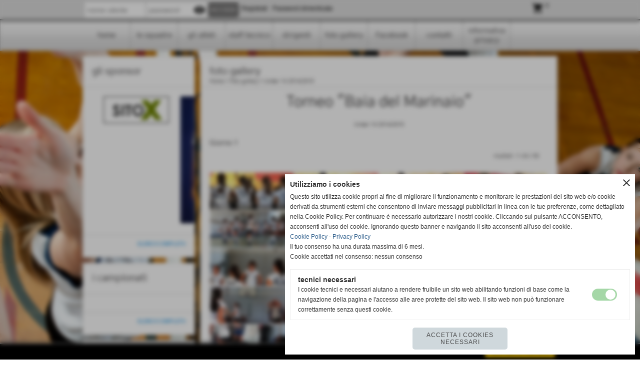

--- FILE ---
content_type: text/html; charset=UTF-8
request_url: https://www.asdbluvolley.it/Torneo-Baia-del-Marinaio.htm
body_size: 10681
content:
<!-- T. scheda: 0.002 -->
<!DOCTYPE html>
<html lang="it">
<head>
<title>Torneo Baia del Marinaio</title>
<meta charset="utf-8">
<meta name="description" content="Giorno 1">
<meta name="keywords" content="Under 14 20142015">
<link rel="canonical" href="https://www.asdbluvolley.it/Torneo-Baia-del-Marinaio.htm"><meta http-equiv="Content-Security-Policy" content="upgrade-insecure-requests">
<meta property="og:author" content="www.asdbluvolley.it">
<meta property="og:publisher" content="www.sitoper.it">
<meta name="generator" content="www.sitoper.it">
<meta name="robots" content="max-snippet:-1,max-image-preview:standard,max-video-preview:30"><link rel="icon" href="https://www.asdbluvolley.it/foto/grandi/favicon1.ico" type="image/x-icon">
<link rel="shortcut icon" href="https://www.asdbluvolley.it/foto/grandi/favicon1.ico" type="image/x-icon">
			
<link rel="stylesheet preload" as="style" type="text/css" href="https://www.asdbluvolley.it/fonts/material-icons/material-icons.css">
<link rel="stylesheet preload" as="style" type="text/css" href="https://www.server143.h725.net/fonts/gothic-a1/gothic-a1.css">
<link rel="stylesheet preload" as="style" type="text/css" href="https://www.server143.h725.net/fonts/roboto/roboto.css">
	
<link href="https://www.asdbluvolley.it/css_personali/cachestile_ridotta1_larga1_1360.css" rel="stylesheet" type="text/css" media="all">
<meta name="viewport" content="width=device-width, initial-scale=1.0">
<meta name="format-detection" content="telephone=no">

		
<style>

			
	/* sfondo singolo */
	@media all and (min-width: 800px) {
		body {
		    background-image: url("https://www.asdbluvolley.it/foto/grandi/pallavolo.jpg") !important;
		    background-attachment: scroll !important;
		    background-position: top center !important;
		    background-repeat: repeat !important;
		    background-size: auto !important;
		    background-color: transparent !important;
		}
	}
</style>
<script src="https://www.asdbluvolley.it/js/jquery.js"></script>
<script src="https://www.asdbluvolley.it/js/datatimepicker/jquery.ui.timepicker.js?v=0.3.2" defer></script>
<link href="https://www.asdbluvolley.it/js/datatimepicker/jquery.ui.timepicker.css?v=0.3.2" rel="stylesheet" type="text/css"/>
<script src="https://www.asdbluvolley.it/js/jquery.ui.core.js"></script>
<script src="https://www.asdbluvolley.it/js/datatimepicker/jquery.ui.datepicker.js" defer></script>
<script src="https://www.asdbluvolley.it/js/datatimepicker/jquery.ui.timepicker-it.js" defer></script>
<script src="https://www.asdbluvolley.it/js/datatimepicker/jquery.ui.datepicker-it.js" defer></script>
<link rel="stylesheet" href="https://www.asdbluvolley.it/js/jquery-ui.css">

<script src="https://www.asdbluvolley.it/js/libvarie.js?lu=02122025094522"></script>
<script src="https://www.asdbluvolley.it/js/cookie/cookie.php?lu=02122025094522" defer></script>
<script src="https://www.asdbluvolley.it/js/defer.php?lu=02122025094522" defer></script>
<script src="https://www.asdbluvolley.it/js/menu.php?lu=02122025094522" defer></script>
<script src="https://www.asdbluvolley.it/js/carrello.php?lu=02122025094522" defer></script>

<link rel="stylesheet preload" as="style" type="text/css" href="https://www.asdbluvolley.it/js/slideshow/slideshow_css.php?lu=02122025094522">
<script src="https://www.asdbluvolley.it/js/slideshow/slideshow_js.php?lu=02122025094522" defer></script>

<link rel="stylesheet preload" as="style" type="text/css" href="https://www.asdbluvolley.it/js/slideshow2.0/slideshow_css.php?lu=02122025094522">
<script src="https://www.asdbluvolley.it/js/slideshow2.0/slideshow_js.php?lu=02122025094522" defer></script>

<link rel="stylesheet preload" as="style" type="text/css" href="https://www.asdbluvolley.it/js/calendario/calendario.css?lu=02122025094522">
<script src="https://www.asdbluvolley.it/js/calendario/calendario.js?lu=02122025094522" defer></script>

<link rel="stylesheet preload" as="style" type="text/css" href="https://www.asdbluvolley.it/js/boxscorrimento/boxscorrimento_css.php">
<script src="https://www.asdbluvolley.it/js/boxscorrimento/boxscorrimento_js.php?lu=02122025094522" defer></script>

<link rel="stylesheet preload" as="style" type="text/css" href="https://www.asdbluvolley.it/lightbox/lightbox_css.php?lu=02122025094522">
<script src="https://www.asdbluvolley.it/lightbox/lightbox.js?lu=02122025094522" defer></script>

<script src="https://www.asdbluvolley.it/js/inviaamico/inviaamico.js?lu=02122025094522" defer></script>

<!--Per rendere il sistema dei video di sfondo funzionante anche su explorer NON ELIMINARE LACIARE COSI-->
<!--[if lt IE 9]>
<script>
document.createElement('video');
</script>
<![endif]-->


<!-- NON SONO UN MODELLO -->	<script>
		var $jQCheckCampoAggiuntivo = jQuery.noConflict();
		
		$jQCheckCampoAggiuntivo(document).ready(function (index){
			
			$jQCheckCampoAggiuntivo("form[id^='moduloOrdine']").submit(function(index) {
				
				var selettore=$jQCheckCampoAggiuntivo(this).attr('id');
				var array=selettore.split('moduloOrdine');
				var trovate2=true;
				var patternemail = new RegExp(/^(("[\w-+\s]+")|([\w-+]+(?:\.[\w-+]+)*)|("[\w-+\s]+")([\w-+]+(?:\.[\w-+]+)*))(@((?:[\w-+]+\.)*\w[\w-+]{0,66})\.([a-z]{2,6}(?:\.[a-z]{2})?)$)|(@\[?((25[0-5]\.|2[0-4][\d]\.|1[\d]{2}\.|[\d]{1,2}\.))((25[0-5]|2[0-4][\d]|1[\d]{2}|[\d]{1,2})\.){2}(25[0-5]|2[0-4][\d]|1[\d]{2}|[\d]{1,2})\]?$)/i);
				var patterndate = new RegExp(/(?:0[1-9]|[12][0-9]|3[01])\/(?:0[1-9]|1[0-2])\/(?:19|20\d{2})/);
				
				$jQCheckCampoAggiuntivo("#moduloOrdine"+array[1]+" div[id^='ordinedatoaggiuntivovis_']").each(function (index, value) { 
					
					if(
						(!$jQCheckCampoAggiuntivo(this).find('input').val() || $jQCheckCampoAggiuntivo(this).find('input').val()=='undefined') && 
						(!$jQCheckCampoAggiuntivo(this).find('select').val() || $jQCheckCampoAggiuntivo(this).find('select').val()=='undefined') && 
						(!$jQCheckCampoAggiuntivo(this).find('textarea').val() || $jQCheckCampoAggiuntivo(this).find('textarea').val()=='undefined')
					)
					{
						trovate2=false;
					}
					else
					{
						//controllo i dati inseriti se email o data
						if($jQCheckCampoAggiuntivo(this).find('input').attr("id"))
						{
							var tipocampo = $jQCheckCampoAggiuntivo(this).find('input').attr("id").split('_');
							if(tipocampo[0]=='campoemail') 
							{
								if(!patternemail.test( $jQCheckCampoAggiuntivo(this).find('input').val() ))
								{
									trovate2=false;
								}								
							}
							else if(tipocampo[0]=='campodata')
							{
								if(!patterndate.test( $jQCheckCampoAggiuntivo(this).find('input').val() ))
								{
									trovate2=false;
								}
							}
						}						
					}													
				});
				
				if(!trovate2)
					{
					$jQCheckCampoAggiuntivo("#moduloOrdine"+array[1]+" #avvisocampiaggiuntivicomprasubito"+array[1]).show();
					return false;
					}
				else
					{
					$jQCheckCampoAggiuntivo("#moduloOrdine"+array[1]+" #avvisocampiaggiuntivicomprasubito"+array[1]).hide();
					}
			});
		});
	</script>
	
		
	
<style>

</style>
<!-- foglio stampa -->
<link rel="stylesheet" href="https://www.asdbluvolley.it/css/stampa.css" media="print"> 

<!-- T. intestazionecss: 0.013 -->
	
<script>
var $jQLista = jQuery.noConflict();
$jQLista(function () {
		
	$jQLista("#paginazione-paginaattuale" ).val(1);
	$jQLista("form[id='paginazione'] #pagina").val(''); 
	

	if(1==3)
		{
		$jQLista( "#paginazione-altririsultati" ).hide();	
		}
		
	$jQLista("#paginazione-altririsultati").click(function() {
		
	paginazioneLazy();
	});	
});

function paginazioneLazy()
	{	
	$jQLista.post("https://www.asdbluvolley.it/fotogallery_scheda.php", {"azione":"unset_variabili_paginazione"}, function(response){
		
		$jQLista( "#paginazione-loading" ).html('<img src="/img/loading.gif" alt="loading...">');
		$jQLista( "#paginazione-altririsultati" ).hide();
		
		var pagina=parseInt($jQLista( "#paginazione-paginaattuale" ).val())+1;
		var iFotogallery_partenza=parseInt($jQLista("#paginazione-iFotogallery_partenza").val())+24;
		
		$jQLista("form[id='paginazione'] #pagina").val(pagina);
		$jQLista("form[id='paginazione'] #iFotogallery_partenza").val(iFotogallery_partenza);
		
		var form = $jQLista("form[id='paginazione']");
		var method = form.attr("method");
		var url = "fotogallery_scheda.php";
		var data = form.serialize()+'&tp=jq'; // tp sta per tipo paginazione = jq (jquery) | null 
		
		$jQLista.ajax({
			type: method,
			url: url, 
			data: data,		
			success: function(response) {
				
				console.log()
				
				$jQLista( "#paginazione-paginaattuale" ).val(pagina);
				$jQLista( "#paginazione-iFotogallery_partenza" ).val(iFotogallery_partenza);
				
				var $wrap  = $jQLista('<div/>').append(response);
				var albums = $wrap.find('.lb-galleriafotografica .lb-gallery .lb-album');
				$jQLista(".pag00 .lb-album:last").after(albums);
				
				var $newInput = $wrap.find('#lb-maxelementfotogallery81');
				var newMax = $newInput.attr('data-maxelement');	
				$jQLista('#lb-maxelementfotogallery81').attr('data-maxelement', newMax);
				
				var indice=0;
				var duration=0;
				
				while(indice<24)
					{
					$jQLista(".lazyLoadingElenco"+indice).delay(duration).hide().fadeIn(500);
					duration+=200;
					indice++;
					}
				
				indice=0;
				while(indice<24)
					{
					$jQLista(".lazyLoadingElenco"+indice).removeClass("lazyLoadingElenco"+indice)
					indice++;
					}
				
				var minR=(pagina-1)*24;
				var finoa=(minR+24);
				
				if(finoa>50)
					{
					finoa=50;
					}
				
				$jQLista(".paginazione-num-risultati").html("risultati: 1-"+finoa+" / 50");
				$jQLista( "#paginazione-loading" ).html('');
				
				if(pagina<3)
					{
					$jQLista( "#paginazione-altririsultati" ).delay(200*24).show();
					}

				InitLightBox();
				}
			});
		}); 
	}
</script>
<meta property="og:title" content="Torneo Baia del Marinaio" />
<meta property="og:type" content="article" />
<meta property="og:url" content="https://www.asdbluvolley.it/Torneo-Baia-del-Marinaio.htm" />
<meta property="og:description" content="Giorno 1" />
<!-- img meta: img_9593.jpg --><!-- 3 -->
<meta property="og:image" content="https://www.asdbluvolley.it/foto/grandi/img_9593.jpg" />
<meta name="twitter:image" content="https://www.asdbluvolley.it/foto/grandi/img_9593.jpg" />
<meta name="twitter:image:alt" content="" />
<meta property="og:image:type" content="image/jpg" />
<meta property="og:image:width" content="600" />
<meta property="og:image:height" content="400" />

<meta name="twitter:card" content="summary_large_image">
<meta name="twitter:creator" content="@asdbluvolley.it" />
<meta name="twitter:site" content="@asdbluvolley.it">
<meta name="twitter:title" content="Torneo &quot;Baia del Marinaio&quot; ">
<meta name="twitter:description" content="Giorno 1">
<meta name="twitter:domain" content="www.asdbluvolley.it"></head>
<body id="fotogallery-scheda-81" class="">
	<a href="#contenuto-main" class="skip-link">Salta al contenuto principale</a>
<!-- inizio oggetti liberi body --><!-- fine oggetti liberi body -->
	<div id="sfondo-sito">
		<div id="data-ora">02 Dicembre 2025</div>
		
	<div id="accessoriofisso01"></div><div id="accessoriofisso02"></div><div id="accessorio-iniziosito"></div>
<div class="box-barra-alta">
	<div class="box-barra-alta-contenuto">
		
	
		<div class="box-barra-alta-autenticazione">							
			<form name="modulo_autenticazione_alto" id="modulo_autenticazione_alto" action="autenticazione.php" method="post">				
				<div class="riga-autenticazione">					
					<label for="username_log" class="nascosto">nome utente</label>
					<input name="username_log" id="username_log" type="text" placeholder="nome utente" autocomplete="username">
				</div>
				<div class="riga-autenticazione" style="position: relative;">
					<label for="password_log" class="nascosto">password</label>
					<input name="password_log" id="password_log" type="password" placeholder="password" autocomplete="current-password"><span class="viewPassword notranslate">visibility</span>
				</div>
				<div class="riga-autenticazione-submit">
					<input name="submit" type="submit" value="accedi" class="bottone bottone-p bottone-submit">
				</div>
				<div class="riga-autenticazione-link">
					<div class="riga-autenticazione-link-registrati"><a href="registrazione.php" class="linkbianco" title="Registrati" rel="nofollow">Registrati</a></div>
						<div class="riga-autenticazione-link-recuperapassword"><a href="password_forgot.php" class="linkbianco" title="Password dimenticata" rel="nofollow">Password dimenticata</a></div>
					<div class="riga-autenticazione-link-clear"></div>
				</div>		
				<div class="riga-autenticazione-clear"></div>
			</form>
		</div>
		
		
		
		<div class="box-barra-alta-carrello"><a href="catalogo_carrello_riepilogo.php" rel="nofollow" title="0 prodotti nel carrello"><span class="material-icons notranslate">shopping_cart</span> <span class="box-barra-alta-carrello-numero">0</span></a></div>
		
		
	</div>	
</div>
	<header id="testa" role="banner">
	    <div id="testa-interna"><!-- inizio oggetti liberi testa -->
<!-- fine oggetti liberi testa --><!-- no cache --><!-- menu: 1 | eredita: no | chi eredita:  | tipo: orizzontale -->
	<div id="ancora-menu-orizzontale1-21"></div>
	<nav class="menu-orizzontale menu-orizzontale-con-blocco" id="menu-orizzontale1-21" style="z-index: 99" data-tipoMenu="orizzontale">
		<div class="menu-orizzontale-riga">
			<ul><li class="menu-orizzontale-tasto">
	<a href="https://www.asdbluvolley.it/" title="home" data-urlPulsante="" data-moduloPulsante="homepage">home</a>
</li><li class="menu-orizzontale-tasto">
	<a href="le-squadre.htm" title="le squadre" data-urlPulsante="categorie.php?modulo_attuale=squadre" data-moduloPulsante="squadre">le squadre</a>
</li><li class="menu-orizzontale-tasto">
	<a href="gli-atleti.htm" title="gli atleti" data-urlPulsante="categorie.php?modulo_attuale=atleti" data-moduloPulsante="atleti">gli atleti</a>
</li><li class="menu-orizzontale-tasto">
	<a href="staff-tecnico-1.htm" title="staff tecnico" data-urlPulsante="categorie.php?modulo_attuale=staff_tecnico" data-moduloPulsante="staff_tecnico">staff tecnico</a>
</li><li class="menu-orizzontale-tasto">
	<a href="dirigenti.htm" title="dirigenti" data-urlPulsante="categorie.php?modulo_attuale=dirigenti" data-moduloPulsante="dirigenti">dirigenti</a>
</li><li class="menu-orizzontale-tasto">
	<a href="foto-gallery.htm" title="foto gallery" data-urlPulsante="categorie.php?modulo_attuale=fotogallery" data-moduloPulsante="fotogallery">foto gallery</a>
</li><li class="menu-orizzontale-tasto">
	<a href="http://www.facebook.com/bluvquarrata" title="Facebook" data-urlPulsante="http://www.facebook.com/bluvquarrata" data-moduloPulsante="">Facebook</a>
</li><li class="menu-orizzontale-tasto">
	<a href="https://www.asdbluvolley.it/contatti.htm" title="contatti" data-urlPulsante="contatti.htm" data-moduloPulsante="">contatti</a>
</li><li class="menu-orizzontale-tasto">
	<a href="https://www.asdbluvolley.it/Privacy.htm" title="Privacy" data-urlPulsante="Privacy.htm" data-moduloPulsante="">informativa privacy</a>
</li>
	        		<li class="menu-orizzontale-tasto"></li>
				</ul>
			</div>
		</nav><!-- T. menu 21 parziale1: 0.000 | parziale2: 0.003 --><!-- T. menu 21: 0.003 -->		
	    <!-- CHIUSURA DI testa-interna -->
		</div>
	<!-- CHIUSURA DI testa -->
	</header>
	
	<div id="accessorio-iniziocontenuti"></div>		<div id="corpo-contenitore">
			<div id="corpo-contenuto-paginainterna">
				
				<div id="menu"><!-- no cache -->
<div class="box-sponsor ridotto "  id="box6">    
    <div class="boxContenuto">
		<div class="tab01">
			<!-- tab01 testa -->
			<header class="tab01-testa">
				<div class="titolo">
					gli sponsor
				</div>
			</header>
		
			<!-- tab01 corpo -->
			<div class="tab01-corpo">
		<div id="scorrimento6_5000">
			<div class="tab02 tab-nudo"><div class="tab02-area-foto"><div class="immagine align-center"><span class="nascosto">[</span><a href="http://www.sitoper.it" title="Sitoper"><img src="/foto/grandi/sitox.jpg" sizes="(min-width: 131px) 131px, 100vw" srcset="/foto/grandi/sitox.jpg 131w" alt="" width="131" height="54"></a><span class="nascosto">]</span>
				<input name="w_immagine_box" id="w_immagine_box_spec_6_2" type="hidden" value="131">
				<input name="h_immagine_box" id="h_immagine_box_spec_6_2" type="hidden" value="54">
				</div></div>
				</div>
			<div class="tab02 tab-nudo"><div class="tab02-area-foto"><div class="immagine align-center"><span class="nascosto">[</span><a href="Gagliardetto.htm" title="Gagliardetto"><img src="/foto/grandi/gagliardettobv2014-1.jpg" sizes="(min-width: 446px) 446px, 100vw" srcset="/foto/piccole/gagliardettobv2014-1.jpg 140w, /foto/grandi/gagliardettobv2014-1.jpg 446w" alt="" width="446" height="640"></a><span class="nascosto">]</span>
				<input name="w_immagine_box" id="w_immagine_box_spec_6_111" type="hidden" value="446">
				<input name="h_immagine_box" id="h_immagine_box_spec_6_111" type="hidden" value="640">
				</div></div>
				</div>
			<div class="tab02 tab-nudo"><div class="tab02-area-foto"><div class="immagine align-center"><span class="nascosto">[</span><a href="Giorgio-Tesi-Group.htm" title="Giorgio Tesi Group"><img src="/foto/grandi/giorgiotesi.jpg" sizes="(min-width: 437px) 437px, 100vw" srcset="/foto/piccole/giorgiotesi.jpg 140w, /foto/grandi/giorgiotesi.jpg 437w" alt="" width="437" height="397"></a><span class="nascosto">]</span>
				<input name="w_immagine_box" id="w_immagine_box_spec_6_123" type="hidden" value="437">
				<input name="h_immagine_box" id="h_immagine_box_spec_6_123" type="hidden" value="397">
				</div></div>
				</div>
			<div class="tab02 tab-nudo"><div class="tab02-area-foto"><div class="immagine align-center"><span class="nascosto">[</span><a href="http://www.ingrovivaio.it" title="Ingro Vivaio aperto in una nuova finestra" target="_blank"><img src="/foto/grandi/e725061c-879e-4998-a978-25bc0876349c.jpeg" sizes="(min-width: 1000px) 1000px, 100vw" srcset="/foto/piccole/e725061c-879e-4998-a978-25bc0876349c.jpeg 140w, /foto/grandi/e725061c-879e-4998-a978-25bc0876349c.jpeg 1000w" alt="" width="1000" height="567"></a><span class="nascosto">]</span>
				<input name="w_immagine_box" id="w_immagine_box_spec_6_148" type="hidden" value="1000">
				<input name="h_immagine_box" id="h_immagine_box_spec_6_148" type="hidden" value="567">
				</div></div>
				</div>
			<div class="tab02 tab-nudo"><div class="tab02-area-foto"><div class="immagine align-center"><span class="nascosto">[</span><a href="http://http://www.bancaaltatoscana.it/" title="Banca Alta Toscana"><img src="/foto/grandi/2017_05_31_logobancaaltatoscana.jpg" sizes="(min-width: 1000px) 1000px, 100vw" srcset="/foto/piccole/2017_05_31_logobancaaltatoscana.jpg 140w, /foto/grandi/2017_05_31_logobancaaltatoscana.jpg 1000w" alt="" width="1000" height="408"></a><span class="nascosto">]</span>
				<input name="w_immagine_box" id="w_immagine_box_spec_6_64" type="hidden" value="1000">
				<input name="h_immagine_box" id="h_immagine_box_spec_6_64" type="hidden" value="408">
				</div></div>
				</div>
			<div class="tab02 tab-nudo"><div class="tab02-area-foto"><div class="immagine align-center"><span class="nascosto">[</span><a href="Azimut.htm" title="Azimut"><img src="/foto/grandi/azimut.jpg" sizes="(min-width: 600px) 600px, 100vw" srcset="/foto/piccole/azimut.jpg 140w, /foto/grandi/azimut.jpg 600w" alt="" width="600" height="395"></a><span class="nascosto">]</span>
				<input name="w_immagine_box" id="w_immagine_box_spec_6_76" type="hidden" value="600">
				<input name="h_immagine_box" id="h_immagine_box_spec_6_76" type="hidden" value="395">
				</div></div>
				</div>
			<div class="tab02 tab-nudo"><div class="tab02-area-foto"><div class="immagine align-center"><span class="nascosto">[</span><a href="ionita-cristian.htm" title="Ionita Cristian"><img src="/foto/grandi/ionita.jpg" sizes="(min-width: 357px) 357px, 100vw" srcset="/foto/piccole/ionita.jpg 140w, /foto/grandi/ionita.jpg 357w" alt="" width="357" height="166"></a><span class="nascosto">]</span>
				<input name="w_immagine_box" id="w_immagine_box_spec_6_150" type="hidden" value="357">
				<input name="h_immagine_box" id="h_immagine_box_spec_6_150" type="hidden" value="166">
				</div></div>
				</div>
			<div class="tab02 tab-nudo"><div class="tab02-area-foto"><div class="immagine align-center"><span class="nascosto">[</span><a href="Mb-Sport.htm" title="Mb Sport"><img src="/foto/grandi/mbsport.jpg" sizes="(min-width: 1000px) 1000px, 100vw" srcset="/foto/piccole/mbsport.jpg 140w, /foto/grandi/mbsport.jpg 1000w" alt="" width="1000" height="649"></a><span class="nascosto">]</span>
				<input name="w_immagine_box" id="w_immagine_box_spec_6_117" type="hidden" value="1000">
				<input name="h_immagine_box" id="h_immagine_box_spec_6_117" type="hidden" value="649">
				</div></div>
				</div>
			<div class="tab02 tab-nudo"><div class="tab02-area-foto"><div class="immagine align-center"><span class="nascosto">[</span><a href="agraria-checchi-silvano.htm" title="Agraria Checchi Silvano"><img src="/foto/grandi/checchi.jpg" sizes="(min-width: 802px) 802px, 100vw" srcset="/foto/piccole/checchi.jpg 140w, /foto/grandi/checchi.jpg 802w" alt="" width="802" height="572"></a><span class="nascosto">]</span>
				<input name="w_immagine_box" id="w_immagine_box_spec_6_147" type="hidden" value="802">
				<input name="h_immagine_box" id="h_immagine_box_spec_6_147" type="hidden" value="572">
				</div></div>
				</div>
		</div>	
			</div>
			
		<!-- tab01 piede -->
		<footer class="tab01-piede">
			<div class="continua">
				<span class="nascosto">[</span>
					<a href="gli-sponsor.htm" title="elenco completo">elenco completo</a>					
				<span class="nascosto">]</span>
			</div>
		</footer>
		</div>  
    	</div>
</div><!-- T. box 6: 0.018 --><!-- no cache -->
<div class="box-campionati_squadre ridotto "  id="box10">    
    <div class="boxContenuto">
		<div class="tab01">
			<!-- tab01 testa -->
			<header class="tab01-testa">
				<div class="titolo">
					i campionati
				</div>
			</header>
		
			<!-- tab01 corpo -->
			<div class="tab01-corpo">	
			</div>
			
		<!-- tab01 piede -->
		<footer class="tab01-piede">
			<div class="continua">
				<span class="nascosto">[</span>
					<a href="i-campionati.htm" title="elenco completo">elenco completo</a>					
				<span class="nascosto">]</span>
			</div>
		</footer>
		</div>  
    	</div>
</div><!-- T. box 10: 0.002 --><!-- no cache -->
<div class="box-documentiprimopiano-scorrimento ridotto box-primopiano-scorrimento"  id="box25">    
    <div class="boxContenuto">
		<div class="tab01">
			<!-- tab01 testa -->
			<header class="tab01-testa">
				<div class="titolo">
					documenti
				</div>
			</header>
		
			<!-- tab01 corpo -->
			<div class="tab01-corpo">
		<div id="primopiano25">
				<div class="tab02 tab-nudo">
					<div class="box-primopiano-scorrimento-ticker-25-0">	
					<div class="immagine" >
						<div class="primopiano-scorrevole-fondo">
							<div class="primopiano-scorrevole-corpo">
										<header class="primopiano-scorrevole-titolo">
											<a href="giornalini-stagione-2022-2023.htm" title="Giornalini stagione 2022/2023">Giornalini stagione 2022/2023</a>
										</header>
								
							</div>
						</div>
					</div>
					</div>
				</div>
				<div class="tab02 tab-nudo">
					<div class="box-primopiano-scorrimento-ticker-25-1">	
					<div class="immagine" >
						<div class="primopiano-scorrevole-fondo">
							<div class="primopiano-scorrevole-corpo">
										<header class="primopiano-scorrevole-titolo">
											<a href="Giornalini-stagione-20172018.htm" title="Giornalini stagione 2017/2018">Giornalini stagione 2017/2018</a>
										</header>
								
							</div>
						</div>
					</div>
					</div>
				</div>
				<div class="tab02 tab-nudo">
					<div class="box-primopiano-scorrimento-ticker-25-2">	
					<div class="immagine" >
						<div class="primopiano-scorrevole-fondo">
							<div class="primopiano-scorrevole-corpo">
										<header class="primopiano-scorrevole-titolo">
											<a href="Giornalini-stagione-20162017.htm" title="Giornalini stagione 2016/2017">Giornalini stagione 2016/2017</a>
										</header>
								
							</div>
						</div>
					</div>
					</div>
				</div>
				<div class="tab02 tab-nudo">
					<div class="box-primopiano-scorrimento-ticker-25-3">	
					<div class="immagine" >
						<div class="primopiano-scorrevole-fondo">
							<div class="primopiano-scorrevole-corpo">
										<header class="primopiano-scorrevole-titolo">
											<a href="Giornalini-stagione-20152016.htm" title="Giornalini stagione 2015/2016">Giornalini stagione 2015/2016</a>
										</header>
								
							</div>
						</div>
					</div>
					</div>
				</div>
				<div class="tab02 tab-nudo">
					<div class="box-primopiano-scorrimento-ticker-25-4">	
					<div class="immagine" >
						<div class="primopiano-scorrevole-fondo">
							<div class="primopiano-scorrevole-corpo">
										<header class="primopiano-scorrevole-titolo">
											<a href="Giornalini-Stagione-20142015.htm" title="Giornalini Stagione 2014/2015">Giornalini Stagione 2014/2015</a>
										</header>
								
							</div>
						</div>
					</div>
					</div>
				</div>
				<div class="tab02 tab-nudo">
					<div class="box-primopiano-scorrimento-ticker-25-5">	
					<div class="immagine" >
						<div class="primopiano-scorrevole-fondo">
							<div class="primopiano-scorrevole-corpo">
										<header class="primopiano-scorrevole-titolo">
											<a href="1-3.htm" title="Giornalini stagione 2013/2014">Giornalini stagione 2013/2014</a>
										</header>
								
							</div>
						</div>
					</div>
					</div>
				</div>
				<div class="tab02 tab-nudo">
					<div class="box-primopiano-scorrimento-ticker-25-6">	
					<div class="immagine" >
						<div class="primopiano-scorrevole-fondo">
							<div class="primopiano-scorrevole-corpo">
										<header class="primopiano-scorrevole-titolo">
											<a href="Giornalini-stagione-20122013.htm" title="Giornalini stagione 2012/2013">Giornalini stagione 2012/2013</a>
										</header>
								
							</div>
						</div>
					</div>
					</div>
				</div>
		</div>

			<div class="box-primopiano-scorrimento-lista">
				<ul>
				<li class="link-box-primopiano-scorrimento-ticker-25-0"><a href="javascript: ticker25(0,'manuale');" title="Giornalini stagione 2022/2023" class="circle">Giornalini stagione 2022/2023</a></li>
				<li class="link-box-primopiano-scorrimento-ticker-25-1"><a href="javascript: ticker25(1,'manuale');" title="Giornalini stagione 2017/2018" class="circle">Giornalini stagione 2017/2018</a></li>
				<li class="link-box-primopiano-scorrimento-ticker-25-2"><a href="javascript: ticker25(2,'manuale');" title="Giornalini stagione 2016/2017" class="circle">Giornalini stagione 2016/2017</a></li>
				<li class="link-box-primopiano-scorrimento-ticker-25-3"><a href="javascript: ticker25(3,'manuale');" title="Giornalini stagione 2015/2016" class="circle">Giornalini stagione 2015/2016</a></li>
				<li class="link-box-primopiano-scorrimento-ticker-25-4"><a href="javascript: ticker25(4,'manuale');" title="Giornalini Stagione 2014/2015" class="circle">Giornalini Stagione 2014/2015</a></li>
				<li class="link-box-primopiano-scorrimento-ticker-25-5"><a href="javascript: ticker25(5,'manuale');" title="Giornalini stagione 2013/2014" class="circle">Giornalini stagione 2013/2014</a></li>
				<li class="link-box-primopiano-scorrimento-ticker-25-6"><a href="javascript: ticker25(6,'manuale');" title="Giornalini stagione 2012/2013" class="circle">Giornalini stagione 2012/2013</a></li>
				</ul>
			</div>	
			</div>
		</div>  
    	</div>
</div>
<script>
var $jQScorrimento25 = jQuery.noConflict();
var timeout25 = null;          // per gestire il setTimeout dello scorrimento
var ticker25_page_hidden = false;  // stato della visibilità pagina

// subito si sistema la grafica	$(function() dopo si aspetta per lo scorrimento
$jQScorrimento25(function() {
	var h_contenuto=400;
    
    var viewport = $jQScorrimento25(window).width();
    if (viewport < 800)
        {
        var h_contenuto=200;   
        }
        	
	$jQScorrimento25("#primopiano25").css({"height":h_contenuto+"px", "overflow": "hidden"});		

	$jQScorrimento25("#primopiano25 .tab02").css({"visibility":"initial", "display":"initial"});
				
	$jQScorrimento25("#primopiano25 .immagine").each(function()
		{	
		$jQScorrimento25(this).css({"height":h_contenuto+"px"});	
			
		if($jQScorrimento25("img", this).attr("src")!=undefined)
			{
			var hImg=$jQScorrimento25("[name='h_immagine_box']", this).val();
			var wImg=$jQScorrimento25("[name='w_immagine_box']", this).val();
			
			var wDiv=$jQScorrimento25(this).width();
			
			if(wDiv<wImg)
				{
				var perc=(wDiv/wImg);
				var hImg2 = (hImg*perc);
				}
			else
				{
				var hImg2 = hImg;
				}
			
			if(	parseInt(hImg2)>h_contenuto)
				{
				diff=h_contenuto-parseInt(hImg2);
				diff2=parseInt(diff)/2;
			
			
				$jQScorrimento25("img", this).css({"margin-top":diff2});	
				$jQScorrimento25(this).css({"overflow":"hidden"});	
				
				
				$jQScorrimento25(this).find(".condivisioni").find("img").css({"margin-top":"0"});	
				}
			}
		});	
	
	
	
	$jQScorrimento25("div[class^='box-primopiano-scorrimento-ticker-25-']").hide();
	$jQScorrimento25(".box-primopiano-scorrimento-ticker-25-0").show();

	$jQScorrimento25("li[class^='link-box-primopiano-scorrimento-ticker-25-'] .circle").css({"background-color":"#bbbbbb"});	
	$jQScorrimento25(".link-box-primopiano-scorrimento-ticker-25-0 .circle").css({"background-color":"#ffffff"});

});
	

	

// prima di fare lo scorrimento apetto che abbia caricato tutto (window).load	
	
$jQScorrimento25(window).load(function() {
	
	if($jQScorrimento25("div[class^='box-primopiano-scorrimento-ticker-25-']").length >1)
		{	  
   		ticker25(0,'');
		}	

});
function ticker25(indice,cambia)
	{
	//console.log("cambia25 "+indice)
    var $ = $jQScorrimento25;

    var maxIndice = 6;
    if (maxIndice < 0) return;

    if (cambia === "manuale" && timeout25 !== null) 
		{
        clearTimeout(timeout25);
        timeout25 = null;
    	}

    if (indice < 0) indice = 0;
    if (indice > maxIndice) indice = 0;

    $("div[class^='box-primopiano-scorrimento-ticker-25-']").hide();
    $(".box-primopiano-scorrimento-ticker-25-" + indice).fadeIn("slow");

    $("li[class^='link-box-primopiano-scorrimento-ticker-25-'] .circle")
        .css({"background-color":"#bbbbbb"});
    $(".link-box-primopiano-scorrimento-ticker-25-" + indice + " .circle")
        .css({"background-color":"#ffffff"});

    var nuovo_indice = (indice < maxIndice) ? indice + 1 : 0;

    if (!ticker25_page_hidden) 
    	{
        timeout25 = setTimeout(function() {
            ticker25(nuovo_indice, "");
        }, 5000);
   		}
	}


function ticker25_isInViewport(el) 
	{
    if (!el) return false;
    var rect = el.getBoundingClientRect();
    var windowHeight = (window.innerHeight || document.documentElement.clientHeight);
    var windowWidth  = (window.innerWidth  || document.documentElement.clientWidth);

    return (
        rect.bottom > 0 &&
        rect.right  > 0 &&
        rect.top    < windowHeight &&
        rect.left   < windowWidth
    );
	}
	

function ticker25_updateVisibility() 
	{
    var $ = $jQScorrimento25;

    var el = document.getElementById("box25");
    if (!el) return;

    var wasHidden = ticker25_page_hidden;

    // "hidden" se:
    // - la pagina/tab è nascosta
    // - OPPURE il box è fuori dal viewport
    var nowHidden = document.hidden || !ticker25_isInViewport(el);

    ticker25_page_hidden = nowHidden;

    if (nowHidden) 
    	{
        // metto in pausa → fermo il timeout
        if (timeout25 !== null) 
        	{
            clearTimeout(timeout25);
            timeout25 = null;
        	}
    	} 
    else 
    	{
        // torna visibile
        if (wasHidden && timeout25 === null) 
        	{
            // cerco la slide attualmente visibile
            var $slides = $("div[class^='box-primopiano-scorrimento-ticker-25-']");
            if ($slides.length === 0) return;

            var maxIndice = $slides.length - 1;
            var currentIndex = 0;

            $slides.each(function(i) {
                if ($(this).is(":visible")) {
                    currentIndex = i;
                    return false;
                }
            });

            var nextIndex = (currentIndex < maxIndice) ? currentIndex + 1 : 0;
            ticker25(nextIndex, "");
        	}
    	}
	}


document.addEventListener("visibilitychange", ticker25_updateVisibility);
window.addEventListener("scroll", ticker25_updateVisibility);
window.addEventListener("resize", ticker25_updateVisibility);

// chiamata iniziale per impostare lo stato corretto
ticker25_updateVisibility();

</script>
<!-- T. box 25: 0.006 --></div>				<div id="contenuti" class="fotogallery-scheda scheda">
				
				<main class="pag00" id="contenuto-main" role="main">
										<div class="pag00-testa">
								<div class="titolo">foto gallery</div><div class="sottotitolo"><span class="nascosto">percorso: </span><a href="https://www.asdbluvolley.it/" title="torna a Home">Home</a> &gt; <a href="foto-gallery.htm" title="torna a foto gallery">foto gallery</a> &gt; <a href="Under-14-20142015-1.htm" title="torna a Under 14 2014/2015">Under 14 2014/2015</a></div>					</div> 
											<div class="pag00-corpo">
																
								<!-- pag01 - contenuti -->
								<article class="pag01">
									
								<header class="pag01-testa"><div class="titolo"><h1>Torneo &quot;Baia del Marinaio&quot; </h1></div><div class="sottotitolo"><span class="sottotitolo-categorie"><span class="categorianome"><a href="Under-14-20142015-1.htm" title="Under 14 2014/2015">Under 14 2014/2015</a></span></span></div>
								</header>									<div class="pag01-corpo">
											<div class="testo">Giorno 1
<div class="box-paginazione">
	<div class="align-right paginazione-num-risultati">risultati: 1-24 / 50</div>
</div>
<div class="lb-galleriafotografica">    

<div class="lb-gallery">
	
	<div class="lb-album">
		<div class="lb-thumb" style=" width: calc(25% - 2px)"> 
                <label for="imagefotogallery81-1" title="zoom" class="lb-thumbimg" style="width: 100%; height: 74px;">
                    <img src="foto/grandi/img_9593.jpg" width="" height="" alt="" title="" class="lb-thumbimg-cover">
                    <input type="hidden" id="datifotogallery81-1" data-pathfoto="foto/grandi/img_9593.jpg" data-didascalia="" data-srcset="" data-sizes="" data-width="" data-height="" data-alt="" data-title="">
                </label>
		</div>
		<div class="lb-thumb" style=" width: calc(25% - 2px)"> 
                <label for="imagefotogallery81-2" title="zoom" class="lb-thumbimg" style="width: 100%; height: 74px;">
                    <img src="foto/grandi/img_9594.jpg" width="" height="" alt="" title="" class="lb-thumbimg-cover">
                    <input type="hidden" id="datifotogallery81-2" data-pathfoto="foto/grandi/img_9594.jpg" data-didascalia="" data-srcset="" data-sizes="" data-width="" data-height="" data-alt="" data-title="">
                </label>
		</div>
		<div class="lb-thumb" style=" width: calc(25% - 2px)"> 
                <label for="imagefotogallery81-3" title="zoom" class="lb-thumbimg" style="width: 100%; height: 74px;">
                    <img src="foto/grandi/img_9595.jpg" width="" height="" alt="" title="" class="lb-thumbimg-cover">
                    <input type="hidden" id="datifotogallery81-3" data-pathfoto="foto/grandi/img_9595.jpg" data-didascalia="" data-srcset="" data-sizes="" data-width="" data-height="" data-alt="" data-title="">
                </label>
		</div>
		<div class="lb-thumb" style=" width: calc(25% - 2px)"> 
                <label for="imagefotogallery81-4" title="zoom" class="lb-thumbimg" style="width: 100%; height: 74px;">
                    <img src="foto/grandi/img_9596.jpg" width="" height="" alt="" title="" class="lb-thumbimg-cover">
                    <input type="hidden" id="datifotogallery81-4" data-pathfoto="foto/grandi/img_9596.jpg" data-didascalia="" data-srcset="" data-sizes="" data-width="" data-height="" data-alt="" data-title="">
                </label>
		</div>
	</div>
	<div class="lb-album">
		<div class="lb-thumb" style=" width: calc(25% - 2px)"> 
                <label for="imagefotogallery81-5" title="zoom" class="lb-thumbimg" style="width: 100%; height: 74px;">
                    <img src="foto/grandi/img_9597.jpg" width="" height="" alt="" title="" class="lb-thumbimg-cover">
                    <input type="hidden" id="datifotogallery81-5" data-pathfoto="foto/grandi/img_9597.jpg" data-didascalia="" data-srcset="" data-sizes="" data-width="" data-height="" data-alt="" data-title="">
                </label>
		</div>
		<div class="lb-thumb" style=" width: calc(25% - 2px)"> 
                <label for="imagefotogallery81-6" title="zoom" class="lb-thumbimg" style="width: 100%; height: 74px;">
                    <img src="foto/grandi/img_9598.jpg" width="" height="" alt="" title="" class="lb-thumbimg-cover">
                    <input type="hidden" id="datifotogallery81-6" data-pathfoto="foto/grandi/img_9598.jpg" data-didascalia="" data-srcset="" data-sizes="" data-width="" data-height="" data-alt="" data-title="">
                </label>
		</div>
		<div class="lb-thumb" style=" width: calc(25% - 2px)"> 
                <label for="imagefotogallery81-7" title="zoom" class="lb-thumbimg" style="width: 100%; height: 74px;">
                    <img src="foto/grandi/img_9599.jpg" width="" height="" alt="" title="" class="lb-thumbimg-cover">
                    <input type="hidden" id="datifotogallery81-7" data-pathfoto="foto/grandi/img_9599.jpg" data-didascalia="" data-srcset="" data-sizes="" data-width="" data-height="" data-alt="" data-title="">
                </label>
		</div>
		<div class="lb-thumb" style=" width: calc(25% - 2px)"> 
                <label for="imagefotogallery81-8" title="zoom" class="lb-thumbimg" style="width: 100%; height: 74px;">
                    <img src="foto/grandi/img_9600.jpg" width="" height="" alt="" title="" class="lb-thumbimg-cover">
                    <input type="hidden" id="datifotogallery81-8" data-pathfoto="foto/grandi/img_9600.jpg" data-didascalia="" data-srcset="" data-sizes="" data-width="" data-height="" data-alt="" data-title="">
                </label>
		</div>
	</div>
	<div class="lb-album">
		<div class="lb-thumb" style=" width: calc(25% - 2px)"> 
                <label for="imagefotogallery81-9" title="zoom" class="lb-thumbimg" style="width: 100%; height: 74px;">
                    <img src="foto/grandi/img_9601.jpg" width="" height="" alt="" title="" class="lb-thumbimg-cover">
                    <input type="hidden" id="datifotogallery81-9" data-pathfoto="foto/grandi/img_9601.jpg" data-didascalia="" data-srcset="" data-sizes="" data-width="" data-height="" data-alt="" data-title="">
                </label>
		</div>
		<div class="lb-thumb" style=" width: calc(25% - 2px)"> 
                <label for="imagefotogallery81-10" title="zoom" class="lb-thumbimg" style="width: 100%; height: 74px;">
                    <img src="foto/grandi/img_9602.jpg" width="" height="" alt="" title="" class="lb-thumbimg-cover">
                    <input type="hidden" id="datifotogallery81-10" data-pathfoto="foto/grandi/img_9602.jpg" data-didascalia="" data-srcset="" data-sizes="" data-width="" data-height="" data-alt="" data-title="">
                </label>
		</div>
		<div class="lb-thumb" style=" width: calc(25% - 2px)"> 
                <label for="imagefotogallery81-11" title="zoom" class="lb-thumbimg" style="width: 100%; height: 74px;">
                    <img src="foto/grandi/img_9603.jpg" width="" height="" alt="" title="" class="lb-thumbimg-cover">
                    <input type="hidden" id="datifotogallery81-11" data-pathfoto="foto/grandi/img_9603.jpg" data-didascalia="" data-srcset="" data-sizes="" data-width="" data-height="" data-alt="" data-title="">
                </label>
		</div>
		<div class="lb-thumb" style=" width: calc(25% - 2px)"> 
                <label for="imagefotogallery81-12" title="zoom" class="lb-thumbimg" style="width: 100%; height: 74px;">
                    <img src="foto/grandi/img_9604.jpg" width="" height="" alt="" title="" class="lb-thumbimg-cover">
                    <input type="hidden" id="datifotogallery81-12" data-pathfoto="foto/grandi/img_9604.jpg" data-didascalia="" data-srcset="" data-sizes="" data-width="" data-height="" data-alt="" data-title="">
                </label>
		</div>
	</div>
	<div class="lb-album">
		<div class="lb-thumb" style=" width: calc(25% - 2px)"> 
                <label for="imagefotogallery81-13" title="zoom" class="lb-thumbimg" style="width: 100%; height: 74px;">
                    <img src="foto/grandi/img_9605.jpg" width="" height="" alt="" title="" class="lb-thumbimg-cover">
                    <input type="hidden" id="datifotogallery81-13" data-pathfoto="foto/grandi/img_9605.jpg" data-didascalia="" data-srcset="" data-sizes="" data-width="" data-height="" data-alt="" data-title="">
                </label>
		</div>
		<div class="lb-thumb" style=" width: calc(25% - 2px)"> 
                <label for="imagefotogallery81-14" title="zoom" class="lb-thumbimg" style="width: 100%; height: 74px;">
                    <img src="foto/grandi/img_9606.jpg" width="" height="" alt="" title="" class="lb-thumbimg-cover">
                    <input type="hidden" id="datifotogallery81-14" data-pathfoto="foto/grandi/img_9606.jpg" data-didascalia="" data-srcset="" data-sizes="" data-width="" data-height="" data-alt="" data-title="">
                </label>
		</div>
		<div class="lb-thumb" style=" width: calc(25% - 2px)"> 
                <label for="imagefotogallery81-15" title="zoom" class="lb-thumbimg" style="width: 100%; height: 74px;">
                    <img src="foto/grandi/img_9610.jpg" width="" height="" alt="" title="" class="lb-thumbimg-cover">
                    <input type="hidden" id="datifotogallery81-15" data-pathfoto="foto/grandi/img_9610.jpg" data-didascalia="" data-srcset="" data-sizes="" data-width="" data-height="" data-alt="" data-title="">
                </label>
		</div>
		<div class="lb-thumb" style=" width: calc(25% - 2px)"> 
                <label for="imagefotogallery81-16" title="zoom" class="lb-thumbimg" style="width: 100%; height: 74px;">
                    <img src="foto/grandi/img_9611.jpg" width="" height="" alt="" title="" class="lb-thumbimg-cover">
                    <input type="hidden" id="datifotogallery81-16" data-pathfoto="foto/grandi/img_9611.jpg" data-didascalia="" data-srcset="" data-sizes="" data-width="" data-height="" data-alt="" data-title="">
                </label>
		</div>
	</div>
	<div class="lb-album">
		<div class="lb-thumb" style=" width: calc(25% - 2px)"> 
                <label for="imagefotogallery81-17" title="zoom" class="lb-thumbimg" style="width: 100%; height: 74px;">
                    <img src="foto/grandi/img_9612.jpg" width="" height="" alt="" title="" class="lb-thumbimg-cover">
                    <input type="hidden" id="datifotogallery81-17" data-pathfoto="foto/grandi/img_9612.jpg" data-didascalia="" data-srcset="" data-sizes="" data-width="" data-height="" data-alt="" data-title="">
                </label>
		</div>
		<div class="lb-thumb" style=" width: calc(25% - 2px)"> 
                <label for="imagefotogallery81-18" title="zoom" class="lb-thumbimg" style="width: 100%; height: 74px;">
                    <img src="foto/grandi/img_9625.jpg" width="" height="" alt="" title="" class="lb-thumbimg-cover">
                    <input type="hidden" id="datifotogallery81-18" data-pathfoto="foto/grandi/img_9625.jpg" data-didascalia="" data-srcset="" data-sizes="" data-width="" data-height="" data-alt="" data-title="">
                </label>
		</div>
		<div class="lb-thumb" style=" width: calc(25% - 2px)"> 
                <label for="imagefotogallery81-19" title="zoom" class="lb-thumbimg" style="width: 100%; height: 74px;">
                    <img src="foto/grandi/img_9628.jpg" width="" height="" alt="" title="" class="lb-thumbimg-cover">
                    <input type="hidden" id="datifotogallery81-19" data-pathfoto="foto/grandi/img_9628.jpg" data-didascalia="" data-srcset="" data-sizes="" data-width="" data-height="" data-alt="" data-title="">
                </label>
		</div>
		<div class="lb-thumb" style=" width: calc(25% - 2px)"> 
                <label for="imagefotogallery81-20" title="zoom" class="lb-thumbimg" style="width: 100%; height: 74px;">
                    <img src="foto/grandi/img_9629.jpg" width="" height="" alt="" title="" class="lb-thumbimg-cover">
                    <input type="hidden" id="datifotogallery81-20" data-pathfoto="foto/grandi/img_9629.jpg" data-didascalia="" data-srcset="" data-sizes="" data-width="" data-height="" data-alt="" data-title="">
                </label>
		</div>
	</div>
	<div class="lb-album">
		<div class="lb-thumb" style=" width: calc(25% - 2px)"> 
                <label for="imagefotogallery81-21" title="zoom" class="lb-thumbimg" style="width: 100%; height: 74px;">
                    <img src="foto/grandi/img_9636.jpg" width="" height="" alt="" title="" class="lb-thumbimg-cover">
                    <input type="hidden" id="datifotogallery81-21" data-pathfoto="foto/grandi/img_9636.jpg" data-didascalia="" data-srcset="" data-sizes="" data-width="" data-height="" data-alt="" data-title="">
                </label>
		</div>
		<div class="lb-thumb" style=" width: calc(25% - 2px)"> 
                <label for="imagefotogallery81-22" title="zoom" class="lb-thumbimg" style="width: 100%; height: 74px;">
                    <img src="foto/grandi/img_9641.jpg" width="" height="" alt="" title="" class="lb-thumbimg-cover">
                    <input type="hidden" id="datifotogallery81-22" data-pathfoto="foto/grandi/img_9641.jpg" data-didascalia="" data-srcset="" data-sizes="" data-width="" data-height="" data-alt="" data-title="">
                </label>
		</div>
		<div class="lb-thumb" style=" width: calc(25% - 2px)"> 
                <label for="imagefotogallery81-23" title="zoom" class="lb-thumbimg" style="width: 100%; height: 74px;">
                    <img src="foto/grandi/img_9642.jpg" width="" height="" alt="" title="" class="lb-thumbimg-cover">
                    <input type="hidden" id="datifotogallery81-23" data-pathfoto="foto/grandi/img_9642.jpg" data-didascalia="" data-srcset="" data-sizes="" data-width="" data-height="" data-alt="" data-title="">
                </label>
		</div>
		<div class="lb-thumb" style=" width: calc(25% - 2px)"> 
                <label for="imagefotogallery81-24" title="zoom" class="lb-thumbimg" style="width: 100%; height: 74px;">
                    <img src="foto/grandi/img_9643.jpg" width="" height="" alt="" title="" class="lb-thumbimg-cover">
                    <input type="hidden" id="datifotogallery81-24" data-pathfoto="foto/grandi/img_9643.jpg" data-didascalia="" data-srcset="" data-sizes="" data-width="" data-height="" data-alt="" data-title="">
                </label>
		</div>
	</div>
		</div>
			<input type="hidden" id="lb-maxelementfotogallery81" data-maxelement="24">
            <div class="lb-overlay" id="overlayimagefotogallery81">	
                <label for="lb-closefotogallery81">
                    <span class="lb-close">X CLOSE</span>					
					<span class="lb-contenitoreimmagine">					
	    	     		<img src="" srcset="" sizes="" width="" height="" alt="" title="" />
	    				 
	                    <label for="imagefotogallery81" title="<< precedente" class="lb-thumbimg">
	                        <span class="lb-prev"><span class="material-icons notranslate">keyboard_arrow_left</span></span>
	                    </label> 
	                    <label for="imagefotogallery81" title="successivo >>" class="lb-thumbimg">
	                        <span class="lb-next"><span class="material-icons notranslate">keyboard_arrow_right</span></span>
	                    </label>	
					</span>    				
    				<span class="lb-didascalia"></span>				
                </label>            
            </div>    
<input type="radio" name="lb-galleryfotogallery81" id="lb-closefotogallery81">
</div>  


<div class="box-paginazione align-center">
	<div id="paginazione-altririsultati">altre pagine</div>
	<div id="paginazione-loading"></div>
</div>
<!-- PAGINA ATTUALE -->
<input name="paginazione-paginaattuale" id="paginazione-paginaattuale" type="hidden" value="1">
<input name="paginazione-iFotogallery_partenza" id="paginazione-iFotogallery_partenza" type="hidden" value="0">

<form name="paginazione" id="paginazione" class="aaa" action="fotogallery_scheda.php" method="get">
	<input name="pagina" id="pagina" type="hidden" value="1">
	<input name="rassegna" id="rassegna" type="hidden" value="81">
	<input name="iFotogallery_partenza" id="iFotogallery_partenza" type="hidden" value="24">
		
	<!-- Questo form è inviato via JavaScript; il pulsante non è necessario -->
	<!-- Pulsante invisibile ma accessibile agli screen reader -->
	<button type="submit" class="sr-only" disabled aria-hidden="true">Invia</button>
</form></div>									</div> 	
																	</article>
								<!-- FINE pag01 - contenuti -->								
													</div>					
				    				</main>	
		    <!-- FINE ZONA DEI CONTENUTI -->
		    </div>
		        
			<div class="cancellatore-corpo"></div>
		</div>
	</div>
	<hr>
	<div id="accessorio-finecontenuti"></div>
<!-- T. schedatemplate: 0.061 -->
<footer id="piede-contenitore" role="contentinfo">
	<!-- inizio oggetti liberi piede -->
<!-- fine oggetti liberi piede -->	
	<div id="piede-contenuto">		
		<!-- no cache -->
<div class="box-dati-azienda largo "  id="box17">    
    <div class="boxContenuto">
		<div class="tab01 tab-nudo">
				<div class="tab02 tab-nudo">
					<div class="tab02-corpo">
						
			<div class="descrizione">
				<div style="text-align: center;"><div style="color: #FFFFFF;"><div style="font-size: 12px;"><strong>A.S.D. Blu Volley Quarrata<BR>Via G. Galilei 13 **CAP** 51039 - Quarrata (Pistoia)<BR>P.I. 00513060475 <BR>0 Fax 0573/775056<BR><a href="mailto:asdbluvolley@asdbluvolley.it" title="asdbluvolley@asdbluvolley.it">asdbluvolley@asdbluvolley.it</a></strong></div></div></div>
			</div>
					</div>
				</div>
		</div>  
    	</div>
</div><!-- T. box 17: 0.001 -->		
	</div>
</footer>
		<!-- T. piede: 0.002 -->

<div id="firma" role="region" aria-label="Crediti del sito">
	<a href="https://www.sitoper.it" title="Creazione siti web">Realizzazione siti web www.sitoper.it</a>
</div><div id="windows_confirm_delete">
    <div id="windows_confirm_delete_label"></div>    
    <div id="windows_confirm_delete_button"></div>
</div>
<button type="button" id="tornasu" class="tornasu" aria-label="Torna all'inizio">
  <img src="/img/torna-su.png" alt="" aria-hidden="true" role="presentation">
</button>
	<aside id="risoluzioneschermo" style="display: none;">
	<span id="risoluzionedimensione"> × </span><span id="detectmobile">no</span><span id="stilemobileattivo">mobilesi</span> - DetectMobile: no (stile mobile: mobilesi && session windowwidth: )</aside>
<aside id="linguabrowsersitoweb" style="display: none;">
	<div id="linguabrowser"></div>
	<div id="linguasitoweb"></div>
</aside>
	<!--
-->
<div id="area-cookie2021-promemoria" title="Apri impostazioni cookies" role="button" tabindex="0" aria-haspopup="dialog" aria-controls="area-cookie2021" aria-label="Apri impostazioni cookies"><span class="material-icons notranslate" aria-hidden="true">cookie</span></div>
<div id="area-cookie2021-sfondo" style="display: none;" aria-hidden="true"></div>
<div id="area-cookie2021" style="display: none;" role="dialog" aria-modal="true" aria-labelledby="cookie2021-title" aria-describedby="cookie2021-desc">
	<span id="area-cookie2021-chiudi" class="material-icons notranslate" title="Chiudi il banner e accetta i cookies necessari" role="button" tabindex="0" aria-label="Chiudi il banner e accetta i cookies necessari">close</span>
	<div class="area-cookie2021-contenuto">	
		<div class="area-cookie2021-contenuto-titolo" id="cookie2021-title">Utilizziamo i cookies</div>		
		<div class="area-cookie2021-contenuto-info" id="cookie2021-desc">
			<div>Questo sito utilizza cookie propri al fine di migliorare il funzionamento e monitorare le prestazioni del sito web e/o cookie derivati da strumenti esterni che consentono di inviare messaggi pubblicitari in linea con le tue preferenze, come dettagliato nella Cookie Policy. Per continuare &egrave; necessario autorizzare i nostri cookie. Cliccando sul pulsante ACCONSENTO, acconsenti all'uso dei cookie. Ignorando questo banner e navigando il sito acconsenti all'uso dei cookie.</div>
			<div><a href="Informativa-sui-cookies.htm" title="Cookie Policy" rel="nofollow">Cookie Policy</a> - <a href="Privacy.htm" title="Privacy Policy" rel="nofollow">Privacy Policy</a></div>
			<div id="statoconsensocookiebanner">Il tuo consenso ha una durata massima di 6 mesi.<BR>Cookie accettati nel consenso: nessun consenso<BR></div>
		</div>		
		<div class="area-cookie2021-contenuto-dettagli">
			<div class="area-cookie2021-contenuto-dettagli-cookie" style="display: block;">					
				<div class="area-cookie2021-contenuto-dettagli-cookie-blocco">
					<div class="area-cookie2021-contenuto-dettagli-cookie-blocco-info">
						<div class="area-cookie2021-contenuto-dettagli-cookie-blocco-nome" id="nome_necessary">
							tecnici necessari
						</div>
						<div class="area-cookie2021-contenuto-dettagli-cookie-blocco-descrizione" id="desc_necessary">
							I cookie tecnici e necessari aiutano a rendere fruibile un sito web abilitando funzioni di base come la navigazione della pagina e l'accesso alle aree protette del sito web. Il sito web non può funzionare correttamente senza questi cookie.
						</div>
					</div>
					<div class="area-cookie2021-contenuto-dettagli-cookie-blocco-consenso" aria-disabled="true" role="presentation" aria-hidden="true">
						<input type="checkbox" id="label_consensocookienecessary" aria-describedby="nome_necessary desc_necessary" aria-label="tecnici necessari (non modificabile)" disabled checked>
						<label for="label_consensocookienecessary" class="interruttore sbiadito" title="tecnici necessari">
							<span class="nascosto">tecnici necessari (non modificabile)</span>
							<span class="interruttoreslider round disabilitato" aria-hidden="true"></span>
						</label>						
					</div>
				</div>	
			</div>		
		</div>		
		<div class="area-cookie2021-contenuto-pulsanti">
			<div id="area-cookie2021-necessari" class="bottone bottone-p bottone-cookie2021" title="Accetta i cookies necessari" role="button" tabindex="0" aria-label="Accetta i cookies necessari">Accetta i cookies necessari</div>
		</div>
	</div>	
</div></div>
<div id="accessorio-finepiede"></div>
    
<div id="pulsantegestione">
	<div class="pulsantegestione-contenuto">		
		<div class="pulsantegestione-contenuto-info">
			 
		</div>		
		<div class="pulsantegestione-contenuto-pul">
			<a href="gestione/index.php" title="Questo pulsante puoi renderlo non visibile entrando nel pannello di gestione ed accedendo alla sezione STRUTTURA del pannello.">GESTISCI IL TUO SITO</a>
		</div>				
		<div class="pulsantegestione-contenuto-clear"></div>		
	</div>	
</div>
		<!-- 51t0p3r-51am0-1-p1u-b3ll1 | /Torneo-Baia-del-Marinaio.htm | /scheda.php?par=Torneo-Baia-del-Marinaio | fotogallery_scheda.php?rassegna=81 | 81.4.100.198 | OK140 | 0.093 | PHP 7.2.24 -->
	<input type="hidden" id="requestUriDoveSono" name="requestUriDoveSono" value="Torneo-Baia-del-Marinaio.htm">
	<input type="hidden" id="phpSelfDoveSono" name="phpSelfDoveSono" value="scheda.php">
	<input type="hidden" id="phpSelfDoveSono2" name="phpSelfDoveSono2" value="fotogallery_scheda.php">
	<input type="hidden" id="queryStringDoveSono" name="queryStringDoveSono" value="par=Torneo-Baia-del-Marinaio">
	<input type="hidden" id="queryStringDoveSono2" name="queryStringDoveSono2" value="rassegna=81">
	<input type="hidden" id="moduloDoveSono" name="moduloDoveSono" value="fotogallery">
	<input type="hidden" id="array_menu_dedicato_dipendedasezione" name="array_menu_dedicato_dipendedasezione" value=""></body>
</html>
<!--FINEA-->
<!--FINEB-->

--- FILE ---
content_type: text/css
request_url: https://www.server143.h725.net/fonts/gothic-a1/gothic-a1.css
body_size: -171
content:
/* gothic-a1-100 */
@font-face {
  font-family: 'Gothic A1';
  font-style: normal;
  font-weight: 100;
  font-stretch: normal;
  font-display: swap;
  src: url('/fonts/gothic-a1/gothic-a1-100.ttf') format('truetype');
}

/* gothic-a1-200 */
@font-face {
  font-family: 'Gothic A1';
  font-style: normal;
  font-weight: 200;
  font-stretch: normal;
  font-display: swap;
  src: url('/fonts/gothic-a1/gothic-a1-200.ttf') format('truetype');
}

/* gothic-a1-300 */
@font-face {
  font-family: 'Gothic A1';
  font-style: normal;
  font-weight: 300;
  font-stretch: normal;
  font-display: swap;
  src: url('/fonts/gothic-a1/gothic-a1-300.ttf') format('truetype');
}

/* gothic-a1-regular */
@font-face {
  font-family: 'Gothic A1';
  font-style: normal;
  font-weight: 400;
  font-stretch: normal;
  font-display: swap;
  src: url('/fonts/gothic-a1/gothic-a1-regular.ttf') format('truetype');
}

/* gothic-a1-500 */
@font-face {
  font-family: 'Gothic A1';
  font-style: normal;
  font-weight: 500;
  font-stretch: normal;
  font-display: swap;
  src: url('/fonts/gothic-a1/gothic-a1-500.ttf') format('truetype');
}

/* gothic-a1-600 */
@font-face {
  font-family: 'Gothic A1';
  font-style: normal;
  font-weight: 600;
  font-stretch: normal;
  font-display: swap;
  src: url('/fonts/gothic-a1/gothic-a1-600.ttf') format('truetype');
}

/* gothic-a1-700 */
@font-face {
  font-family: 'Gothic A1';
  font-style: normal;
  font-weight: 700;
  font-stretch: normal;
  font-display: swap;
  src: url('/fonts/gothic-a1/gothic-a1-700.ttf') format('truetype');
}

/* gothic-a1-800 */
@font-face {
  font-family: 'Gothic A1';
  font-style: normal;
  font-weight: 800;
  font-stretch: normal;
  font-display: swap;
  src: url('/fonts/gothic-a1/gothic-a1-800.ttf') format('truetype');
}

/* gothic-a1-900 */
@font-face {
  font-family: 'Gothic A1';
  font-style: normal;
  font-weight: 900;
  font-stretch: normal;
  font-display: swap;
  src: url('/fonts/gothic-a1/gothic-a1-900.ttf') format('truetype');
}